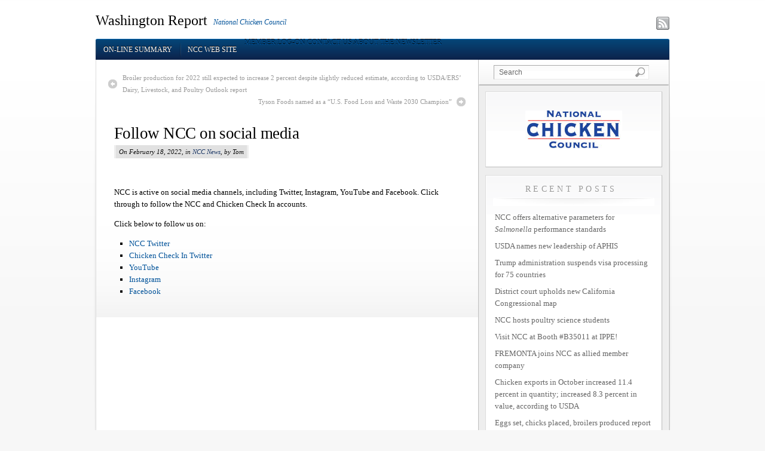

--- FILE ---
content_type: text/html; charset=UTF-8
request_url: https://www.nccwashingtonreport.com/2022/02/18/follow-ncc-on-social-media-4/
body_size: 11749
content:
<!DOCTYPE html PUBLIC "-//W3C//DTD XHTML 1.0 Transitional//EN" "http://www.w3.org/TR/xhtml1/DTD/xhtml1-transitional.dtd">
<html xmlns="http://www.w3.org/1999/xhtml" lang="en-US">
  <head profile="http://gmpg.org/xfn/11">
	<meta http-equiv="Content-Type" content="text/html; charset=UTF-8" />
	<META NAME="ROBOTS" CONTENT="NOINDEX, NOFOLLOW">

<!-- Meta Images -->
	<link rel="shortcut icon" href="https://nccwashing1stg.wpengine.com/wp-content/uploads/2011/04/favicon.ico" type="image/x-icon" />	
<!-- Title and External Script Integration -->
			<title>Follow NCC on social media - Washington Report</title>
		
	
<!-- Wordpress Stuff -->
	<meta name="generator" content="WordPress 6.8.3" /> <!-- leave this for stats -->
	<link rel="alternate" type="application/rss+xml" title="Washington Report RSS Feed" href="https://www.nccwashingtonreport.com/feed/" />
	<link rel="pingback" href="https://www.nccwashingtonreport.com/xmlrpc.php" />
	 <!-- This makes the comment box appear where the ‘reply to this comment’ link is -->
	<!-- Stylesheets -->
	<link rel="stylesheet" href="https://www.nccwashingtonreport.com/wp-content/themes/whitehouse/core/css/reset.css" type="text/css" media="screen" />
	<link rel="stylesheet" href="https://www.nccwashingtonreport.com/wp-content/themes/whitehouse/core/css/wp_core.css" type="text/css" media="screen" />
	<link rel="stylesheet" href="https://www.nccwashingtonreport.com/wp-content/themes/whitehouse/style.css" type="text/css" media="screen" />



<!-- Modules w/ Javascript -->	



	


<!-- IE -->
<!--[if lt IE 8]>
	<script src="http://ie7-js.googlecode.com/svn/version/2.0(beta3)/IE8.js" type="text/javascript"></script>
<![endif]-->
<!--[if IE 6]>
	<link rel="stylesheet" href="https://www.nccwashingtonreport.com/wp-content/themes/whitehouse/css/ie6.css" type="text/css" media="screen" />
	<script  type="text/javascript"  src="https://www.nccwashingtonreport.com/wp-content/themes/whitehouse/js/belatedpng.js"></script>
	<script>
	  DD_belatedPNG.fix('.pngbg, .welcometext, .icons a, .containershadow, .fboxdividers, #morefootbg, .plimage, .post-footer .left span, #welcome');
	 </script>	
<![endif]--><style type="text/css">


</style>
<!-- Font Replacement -->
  		<meta name='robots' content='index, follow, max-image-preview:large, max-snippet:-1, max-video-preview:-1' />
	<style>img:is([sizes="auto" i], [sizes^="auto," i]) { contain-intrinsic-size: 3000px 1500px }</style>
	
            <script data-no-defer="1" data-ezscrex="false" data-cfasync="false" data-pagespeed-no-defer data-cookieconsent="ignore">
                var ctPublicFunctions = {"_ajax_nonce":"b27fa3adf8","_rest_nonce":"c473d7b8d9","_ajax_url":"\/wp-admin\/admin-ajax.php","_rest_url":"https:\/\/www.nccwashingtonreport.com\/wp-json\/","data__cookies_type":"none","data__ajax_type":"rest","data__bot_detector_enabled":0,"data__frontend_data_log_enabled":1,"cookiePrefix":"","wprocket_detected":false,"host_url":"www.nccwashingtonreport.com","text__ee_click_to_select":"Click to select the whole data","text__ee_original_email":"The complete one is","text__ee_got_it":"Got it","text__ee_blocked":"Blocked","text__ee_cannot_connect":"Cannot connect","text__ee_cannot_decode":"Can not decode email. Unknown reason","text__ee_email_decoder":"CleanTalk email decoder","text__ee_wait_for_decoding":"The magic is on the way!","text__ee_decoding_process":"Please wait a few seconds while we decode the contact data."}
            </script>
        
            <script data-no-defer="1" data-ezscrex="false" data-cfasync="false" data-pagespeed-no-defer data-cookieconsent="ignore">
                var ctPublic = {"_ajax_nonce":"b27fa3adf8","settings__forms__check_internal":"0","settings__forms__check_external":"0","settings__forms__force_protection":0,"settings__forms__search_test":"1","settings__forms__wc_add_to_cart":"0","settings__data__bot_detector_enabled":0,"settings__sfw__anti_crawler":0,"blog_home":"https:\/\/www.nccwashingtonreport.com\/","pixel__setting":"3","pixel__enabled":true,"pixel__url":"https:\/\/moderate1-v4.cleantalk.org\/pixel\/31bcbe104eb88d4ea1be837590964ce8.gif","data__email_check_before_post":"1","data__email_check_exist_post":0,"data__cookies_type":"none","data__key_is_ok":false,"data__visible_fields_required":true,"wl_brandname":"Anti-Spam by CleanTalk","wl_brandname_short":"CleanTalk","ct_checkjs_key":"bdd86b1c0212087dd23c733d76bbbb36463f61a116aca174a0c60bedbc38ae43","emailEncoderPassKey":"70a8c5725b1e541326b23ac979218349","bot_detector_forms_excluded":"W10=","advancedCacheExists":true,"varnishCacheExists":false,"wc_ajax_add_to_cart":false}
            </script>
        
	<!-- This site is optimized with the Yoast SEO plugin v26.6 - https://yoast.com/wordpress/plugins/seo/ -->
	<link rel="canonical" href="https://www.nccwashingtonreport.com/2022/02/18/follow-ncc-on-social-media-4/" />
	<meta property="og:locale" content="en_US" />
	<meta property="og:type" content="article" />
	<meta property="og:title" content="Follow NCC on social media - Washington Report" />
	<meta property="og:description" content="NCC is active on social media channels, including Twitter, Instagram, YouTube and Facebook. Click through to follow the NCC and Chicken Check In accounts. Click below to follow us on: NCC Twitter Chicken Check In Twitter YouTube Instagram Facebook" />
	<meta property="og:url" content="https://www.nccwashingtonreport.com/2022/02/18/follow-ncc-on-social-media-4/" />
	<meta property="og:site_name" content="Washington Report" />
	<meta property="article:published_time" content="2022-02-18T02:30:21+00:00" />
	<meta property="article:modified_time" content="2022-02-18T14:49:33+00:00" />
	<meta name="author" content="Tom" />
	<meta name="twitter:card" content="summary_large_image" />
	<meta name="twitter:label1" content="Written by" />
	<meta name="twitter:data1" content="Tom" />
	<script type="application/ld+json" class="yoast-schema-graph">{"@context":"https://schema.org","@graph":[{"@type":"Article","@id":"https://www.nccwashingtonreport.com/2022/02/18/follow-ncc-on-social-media-4/#article","isPartOf":{"@id":"https://www.nccwashingtonreport.com/2022/02/18/follow-ncc-on-social-media-4/"},"author":{"name":"Tom","@id":"https://www.nccwashingtonreport.com/#/schema/person/b7d00886792453eb7ff58075aabf4e32"},"headline":"Follow NCC on social media","datePublished":"2022-02-18T02:30:21+00:00","dateModified":"2022-02-18T14:49:33+00:00","mainEntityOfPage":{"@id":"https://www.nccwashingtonreport.com/2022/02/18/follow-ncc-on-social-media-4/"},"wordCount":44,"publisher":{"@id":"https://www.nccwashingtonreport.com/#organization"},"articleSection":["NCC News"],"inLanguage":"en-US"},{"@type":"WebPage","@id":"https://www.nccwashingtonreport.com/2022/02/18/follow-ncc-on-social-media-4/","url":"https://www.nccwashingtonreport.com/2022/02/18/follow-ncc-on-social-media-4/","name":"Follow NCC on social media - Washington Report","isPartOf":{"@id":"https://www.nccwashingtonreport.com/#website"},"datePublished":"2022-02-18T02:30:21+00:00","dateModified":"2022-02-18T14:49:33+00:00","breadcrumb":{"@id":"https://www.nccwashingtonreport.com/2022/02/18/follow-ncc-on-social-media-4/#breadcrumb"},"inLanguage":"en-US","potentialAction":[{"@type":"ReadAction","target":["https://www.nccwashingtonreport.com/2022/02/18/follow-ncc-on-social-media-4/"]}]},{"@type":"BreadcrumbList","@id":"https://www.nccwashingtonreport.com/2022/02/18/follow-ncc-on-social-media-4/#breadcrumb","itemListElement":[{"@type":"ListItem","position":1,"name":"Home","item":"https://www.nccwashingtonreport.com/"},{"@type":"ListItem","position":2,"name":"Follow NCC on social media"}]},{"@type":"WebSite","@id":"https://www.nccwashingtonreport.com/#website","url":"https://www.nccwashingtonreport.com/","name":"Washington Report","description":"National Chicken Council","publisher":{"@id":"https://www.nccwashingtonreport.com/#organization"},"potentialAction":[{"@type":"SearchAction","target":{"@type":"EntryPoint","urlTemplate":"https://www.nccwashingtonreport.com/?s={search_term_string}"},"query-input":{"@type":"PropertyValueSpecification","valueRequired":true,"valueName":"search_term_string"}}],"inLanguage":"en-US"},{"@type":"Organization","@id":"https://www.nccwashingtonreport.com/#organization","name":"National Chicken Council","url":"https://www.nccwashingtonreport.com/","logo":{"@type":"ImageObject","inLanguage":"en-US","@id":"https://www.nccwashingtonreport.com/#/schema/logo/image/","url":"https://www.nccwashingtonreport.com/wp-content/uploads/2011/03/NCC-logo.jpg","contentUrl":"https://www.nccwashingtonreport.com/wp-content/uploads/2011/03/NCC-logo.jpg","width":"162","height":"63","caption":"National Chicken Council"},"image":{"@id":"https://www.nccwashingtonreport.com/#/schema/logo/image/"}},{"@type":"Person","@id":"https://www.nccwashingtonreport.com/#/schema/person/b7d00886792453eb7ff58075aabf4e32","name":"Tom","image":{"@type":"ImageObject","inLanguage":"en-US","@id":"https://www.nccwashingtonreport.com/#/schema/person/image/","url":"https://secure.gravatar.com/avatar/3cb02d3e23710455df5114c4042b08602c16fe3eed4569d64f79c241ab2a087a?s=96&d=mm&r=g","contentUrl":"https://secure.gravatar.com/avatar/3cb02d3e23710455df5114c4042b08602c16fe3eed4569d64f79c241ab2a087a?s=96&d=mm&r=g","caption":"Tom"},"url":"https://www.nccwashingtonreport.com/author/tom/"}]}</script>
	<!-- / Yoast SEO plugin. -->


<link rel='dns-prefetch' href='//stats.wp.com' />
<link rel='dns-prefetch' href='//v0.wordpress.com' />
<script type="text/javascript">
/* <![CDATA[ */
window._wpemojiSettings = {"baseUrl":"https:\/\/s.w.org\/images\/core\/emoji\/16.0.1\/72x72\/","ext":".png","svgUrl":"https:\/\/s.w.org\/images\/core\/emoji\/16.0.1\/svg\/","svgExt":".svg","source":{"concatemoji":"https:\/\/www.nccwashingtonreport.com\/wp-includes\/js\/wp-emoji-release.min.js?ver=6.8.3"}};
/*! This file is auto-generated */
!function(s,n){var o,i,e;function c(e){try{var t={supportTests:e,timestamp:(new Date).valueOf()};sessionStorage.setItem(o,JSON.stringify(t))}catch(e){}}function p(e,t,n){e.clearRect(0,0,e.canvas.width,e.canvas.height),e.fillText(t,0,0);var t=new Uint32Array(e.getImageData(0,0,e.canvas.width,e.canvas.height).data),a=(e.clearRect(0,0,e.canvas.width,e.canvas.height),e.fillText(n,0,0),new Uint32Array(e.getImageData(0,0,e.canvas.width,e.canvas.height).data));return t.every(function(e,t){return e===a[t]})}function u(e,t){e.clearRect(0,0,e.canvas.width,e.canvas.height),e.fillText(t,0,0);for(var n=e.getImageData(16,16,1,1),a=0;a<n.data.length;a++)if(0!==n.data[a])return!1;return!0}function f(e,t,n,a){switch(t){case"flag":return n(e,"\ud83c\udff3\ufe0f\u200d\u26a7\ufe0f","\ud83c\udff3\ufe0f\u200b\u26a7\ufe0f")?!1:!n(e,"\ud83c\udde8\ud83c\uddf6","\ud83c\udde8\u200b\ud83c\uddf6")&&!n(e,"\ud83c\udff4\udb40\udc67\udb40\udc62\udb40\udc65\udb40\udc6e\udb40\udc67\udb40\udc7f","\ud83c\udff4\u200b\udb40\udc67\u200b\udb40\udc62\u200b\udb40\udc65\u200b\udb40\udc6e\u200b\udb40\udc67\u200b\udb40\udc7f");case"emoji":return!a(e,"\ud83e\udedf")}return!1}function g(e,t,n,a){var r="undefined"!=typeof WorkerGlobalScope&&self instanceof WorkerGlobalScope?new OffscreenCanvas(300,150):s.createElement("canvas"),o=r.getContext("2d",{willReadFrequently:!0}),i=(o.textBaseline="top",o.font="600 32px Arial",{});return e.forEach(function(e){i[e]=t(o,e,n,a)}),i}function t(e){var t=s.createElement("script");t.src=e,t.defer=!0,s.head.appendChild(t)}"undefined"!=typeof Promise&&(o="wpEmojiSettingsSupports",i=["flag","emoji"],n.supports={everything:!0,everythingExceptFlag:!0},e=new Promise(function(e){s.addEventListener("DOMContentLoaded",e,{once:!0})}),new Promise(function(t){var n=function(){try{var e=JSON.parse(sessionStorage.getItem(o));if("object"==typeof e&&"number"==typeof e.timestamp&&(new Date).valueOf()<e.timestamp+604800&&"object"==typeof e.supportTests)return e.supportTests}catch(e){}return null}();if(!n){if("undefined"!=typeof Worker&&"undefined"!=typeof OffscreenCanvas&&"undefined"!=typeof URL&&URL.createObjectURL&&"undefined"!=typeof Blob)try{var e="postMessage("+g.toString()+"("+[JSON.stringify(i),f.toString(),p.toString(),u.toString()].join(",")+"));",a=new Blob([e],{type:"text/javascript"}),r=new Worker(URL.createObjectURL(a),{name:"wpTestEmojiSupports"});return void(r.onmessage=function(e){c(n=e.data),r.terminate(),t(n)})}catch(e){}c(n=g(i,f,p,u))}t(n)}).then(function(e){for(var t in e)n.supports[t]=e[t],n.supports.everything=n.supports.everything&&n.supports[t],"flag"!==t&&(n.supports.everythingExceptFlag=n.supports.everythingExceptFlag&&n.supports[t]);n.supports.everythingExceptFlag=n.supports.everythingExceptFlag&&!n.supports.flag,n.DOMReady=!1,n.readyCallback=function(){n.DOMReady=!0}}).then(function(){return e}).then(function(){var e;n.supports.everything||(n.readyCallback(),(e=n.source||{}).concatemoji?t(e.concatemoji):e.wpemoji&&e.twemoji&&(t(e.twemoji),t(e.wpemoji)))}))}((window,document),window._wpemojiSettings);
/* ]]> */
</script>
<link rel='stylesheet' id='colorbox-theme9-css' href='https://www.nccwashingtonreport.com/wp-content/plugins/jquery-colorbox/themes/theme9/colorbox.css?ver=4.6.2' type='text/css' media='screen' />
<link rel='stylesheet' id='embedpress-css-css' href='https://www.nccwashingtonreport.com/wp-content/plugins/embedpress/assets/css/embedpress.css?ver=1767258610' type='text/css' media='all' />
<link rel='stylesheet' id='embedpress-lazy-load-css-css' href='https://www.nccwashingtonreport.com/wp-content/plugins/embedpress/assets/css/lazy-load.css?ver=1767258610' type='text/css' media='all' />
<link rel='stylesheet' id='embedpress-blocks-style-css' href='https://www.nccwashingtonreport.com/wp-content/plugins/embedpress/assets/css/blocks.build.css?ver=1767258610' type='text/css' media='all' />
<style id='wp-emoji-styles-inline-css' type='text/css'>

	img.wp-smiley, img.emoji {
		display: inline !important;
		border: none !important;
		box-shadow: none !important;
		height: 1em !important;
		width: 1em !important;
		margin: 0 0.07em !important;
		vertical-align: -0.1em !important;
		background: none !important;
		padding: 0 !important;
	}
</style>
<link rel='stylesheet' id='wp-block-library-css' href='https://www.nccwashingtonreport.com/wp-includes/css/dist/block-library/style.min.css?ver=6.8.3' type='text/css' media='all' />
<style id='classic-theme-styles-inline-css' type='text/css'>
/*! This file is auto-generated */
.wp-block-button__link{color:#fff;background-color:#32373c;border-radius:9999px;box-shadow:none;text-decoration:none;padding:calc(.667em + 2px) calc(1.333em + 2px);font-size:1.125em}.wp-block-file__button{background:#32373c;color:#fff;text-decoration:none}
</style>
<link rel='stylesheet' id='mediaelement-css' href='https://www.nccwashingtonreport.com/wp-includes/js/mediaelement/mediaelementplayer-legacy.min.css?ver=4.2.17' type='text/css' media='all' />
<link rel='stylesheet' id='wp-mediaelement-css' href='https://www.nccwashingtonreport.com/wp-includes/js/mediaelement/wp-mediaelement.min.css?ver=6.8.3' type='text/css' media='all' />
<style id='jetpack-sharing-buttons-style-inline-css' type='text/css'>
.jetpack-sharing-buttons__services-list{display:flex;flex-direction:row;flex-wrap:wrap;gap:0;list-style-type:none;margin:5px;padding:0}.jetpack-sharing-buttons__services-list.has-small-icon-size{font-size:12px}.jetpack-sharing-buttons__services-list.has-normal-icon-size{font-size:16px}.jetpack-sharing-buttons__services-list.has-large-icon-size{font-size:24px}.jetpack-sharing-buttons__services-list.has-huge-icon-size{font-size:36px}@media print{.jetpack-sharing-buttons__services-list{display:none!important}}.editor-styles-wrapper .wp-block-jetpack-sharing-buttons{gap:0;padding-inline-start:0}ul.jetpack-sharing-buttons__services-list.has-background{padding:1.25em 2.375em}
</style>
<style id='global-styles-inline-css' type='text/css'>
:root{--wp--preset--aspect-ratio--square: 1;--wp--preset--aspect-ratio--4-3: 4/3;--wp--preset--aspect-ratio--3-4: 3/4;--wp--preset--aspect-ratio--3-2: 3/2;--wp--preset--aspect-ratio--2-3: 2/3;--wp--preset--aspect-ratio--16-9: 16/9;--wp--preset--aspect-ratio--9-16: 9/16;--wp--preset--color--black: #000000;--wp--preset--color--cyan-bluish-gray: #abb8c3;--wp--preset--color--white: #ffffff;--wp--preset--color--pale-pink: #f78da7;--wp--preset--color--vivid-red: #cf2e2e;--wp--preset--color--luminous-vivid-orange: #ff6900;--wp--preset--color--luminous-vivid-amber: #fcb900;--wp--preset--color--light-green-cyan: #7bdcb5;--wp--preset--color--vivid-green-cyan: #00d084;--wp--preset--color--pale-cyan-blue: #8ed1fc;--wp--preset--color--vivid-cyan-blue: #0693e3;--wp--preset--color--vivid-purple: #9b51e0;--wp--preset--gradient--vivid-cyan-blue-to-vivid-purple: linear-gradient(135deg,rgba(6,147,227,1) 0%,rgb(155,81,224) 100%);--wp--preset--gradient--light-green-cyan-to-vivid-green-cyan: linear-gradient(135deg,rgb(122,220,180) 0%,rgb(0,208,130) 100%);--wp--preset--gradient--luminous-vivid-amber-to-luminous-vivid-orange: linear-gradient(135deg,rgba(252,185,0,1) 0%,rgba(255,105,0,1) 100%);--wp--preset--gradient--luminous-vivid-orange-to-vivid-red: linear-gradient(135deg,rgba(255,105,0,1) 0%,rgb(207,46,46) 100%);--wp--preset--gradient--very-light-gray-to-cyan-bluish-gray: linear-gradient(135deg,rgb(238,238,238) 0%,rgb(169,184,195) 100%);--wp--preset--gradient--cool-to-warm-spectrum: linear-gradient(135deg,rgb(74,234,220) 0%,rgb(151,120,209) 20%,rgb(207,42,186) 40%,rgb(238,44,130) 60%,rgb(251,105,98) 80%,rgb(254,248,76) 100%);--wp--preset--gradient--blush-light-purple: linear-gradient(135deg,rgb(255,206,236) 0%,rgb(152,150,240) 100%);--wp--preset--gradient--blush-bordeaux: linear-gradient(135deg,rgb(254,205,165) 0%,rgb(254,45,45) 50%,rgb(107,0,62) 100%);--wp--preset--gradient--luminous-dusk: linear-gradient(135deg,rgb(255,203,112) 0%,rgb(199,81,192) 50%,rgb(65,88,208) 100%);--wp--preset--gradient--pale-ocean: linear-gradient(135deg,rgb(255,245,203) 0%,rgb(182,227,212) 50%,rgb(51,167,181) 100%);--wp--preset--gradient--electric-grass: linear-gradient(135deg,rgb(202,248,128) 0%,rgb(113,206,126) 100%);--wp--preset--gradient--midnight: linear-gradient(135deg,rgb(2,3,129) 0%,rgb(40,116,252) 100%);--wp--preset--font-size--small: 13px;--wp--preset--font-size--medium: 20px;--wp--preset--font-size--large: 36px;--wp--preset--font-size--x-large: 42px;--wp--preset--spacing--20: 0.44rem;--wp--preset--spacing--30: 0.67rem;--wp--preset--spacing--40: 1rem;--wp--preset--spacing--50: 1.5rem;--wp--preset--spacing--60: 2.25rem;--wp--preset--spacing--70: 3.38rem;--wp--preset--spacing--80: 5.06rem;--wp--preset--shadow--natural: 6px 6px 9px rgba(0, 0, 0, 0.2);--wp--preset--shadow--deep: 12px 12px 50px rgba(0, 0, 0, 0.4);--wp--preset--shadow--sharp: 6px 6px 0px rgba(0, 0, 0, 0.2);--wp--preset--shadow--outlined: 6px 6px 0px -3px rgba(255, 255, 255, 1), 6px 6px rgba(0, 0, 0, 1);--wp--preset--shadow--crisp: 6px 6px 0px rgba(0, 0, 0, 1);}:where(.is-layout-flex){gap: 0.5em;}:where(.is-layout-grid){gap: 0.5em;}body .is-layout-flex{display: flex;}.is-layout-flex{flex-wrap: wrap;align-items: center;}.is-layout-flex > :is(*, div){margin: 0;}body .is-layout-grid{display: grid;}.is-layout-grid > :is(*, div){margin: 0;}:where(.wp-block-columns.is-layout-flex){gap: 2em;}:where(.wp-block-columns.is-layout-grid){gap: 2em;}:where(.wp-block-post-template.is-layout-flex){gap: 1.25em;}:where(.wp-block-post-template.is-layout-grid){gap: 1.25em;}.has-black-color{color: var(--wp--preset--color--black) !important;}.has-cyan-bluish-gray-color{color: var(--wp--preset--color--cyan-bluish-gray) !important;}.has-white-color{color: var(--wp--preset--color--white) !important;}.has-pale-pink-color{color: var(--wp--preset--color--pale-pink) !important;}.has-vivid-red-color{color: var(--wp--preset--color--vivid-red) !important;}.has-luminous-vivid-orange-color{color: var(--wp--preset--color--luminous-vivid-orange) !important;}.has-luminous-vivid-amber-color{color: var(--wp--preset--color--luminous-vivid-amber) !important;}.has-light-green-cyan-color{color: var(--wp--preset--color--light-green-cyan) !important;}.has-vivid-green-cyan-color{color: var(--wp--preset--color--vivid-green-cyan) !important;}.has-pale-cyan-blue-color{color: var(--wp--preset--color--pale-cyan-blue) !important;}.has-vivid-cyan-blue-color{color: var(--wp--preset--color--vivid-cyan-blue) !important;}.has-vivid-purple-color{color: var(--wp--preset--color--vivid-purple) !important;}.has-black-background-color{background-color: var(--wp--preset--color--black) !important;}.has-cyan-bluish-gray-background-color{background-color: var(--wp--preset--color--cyan-bluish-gray) !important;}.has-white-background-color{background-color: var(--wp--preset--color--white) !important;}.has-pale-pink-background-color{background-color: var(--wp--preset--color--pale-pink) !important;}.has-vivid-red-background-color{background-color: var(--wp--preset--color--vivid-red) !important;}.has-luminous-vivid-orange-background-color{background-color: var(--wp--preset--color--luminous-vivid-orange) !important;}.has-luminous-vivid-amber-background-color{background-color: var(--wp--preset--color--luminous-vivid-amber) !important;}.has-light-green-cyan-background-color{background-color: var(--wp--preset--color--light-green-cyan) !important;}.has-vivid-green-cyan-background-color{background-color: var(--wp--preset--color--vivid-green-cyan) !important;}.has-pale-cyan-blue-background-color{background-color: var(--wp--preset--color--pale-cyan-blue) !important;}.has-vivid-cyan-blue-background-color{background-color: var(--wp--preset--color--vivid-cyan-blue) !important;}.has-vivid-purple-background-color{background-color: var(--wp--preset--color--vivid-purple) !important;}.has-black-border-color{border-color: var(--wp--preset--color--black) !important;}.has-cyan-bluish-gray-border-color{border-color: var(--wp--preset--color--cyan-bluish-gray) !important;}.has-white-border-color{border-color: var(--wp--preset--color--white) !important;}.has-pale-pink-border-color{border-color: var(--wp--preset--color--pale-pink) !important;}.has-vivid-red-border-color{border-color: var(--wp--preset--color--vivid-red) !important;}.has-luminous-vivid-orange-border-color{border-color: var(--wp--preset--color--luminous-vivid-orange) !important;}.has-luminous-vivid-amber-border-color{border-color: var(--wp--preset--color--luminous-vivid-amber) !important;}.has-light-green-cyan-border-color{border-color: var(--wp--preset--color--light-green-cyan) !important;}.has-vivid-green-cyan-border-color{border-color: var(--wp--preset--color--vivid-green-cyan) !important;}.has-pale-cyan-blue-border-color{border-color: var(--wp--preset--color--pale-cyan-blue) !important;}.has-vivid-cyan-blue-border-color{border-color: var(--wp--preset--color--vivid-cyan-blue) !important;}.has-vivid-purple-border-color{border-color: var(--wp--preset--color--vivid-purple) !important;}.has-vivid-cyan-blue-to-vivid-purple-gradient-background{background: var(--wp--preset--gradient--vivid-cyan-blue-to-vivid-purple) !important;}.has-light-green-cyan-to-vivid-green-cyan-gradient-background{background: var(--wp--preset--gradient--light-green-cyan-to-vivid-green-cyan) !important;}.has-luminous-vivid-amber-to-luminous-vivid-orange-gradient-background{background: var(--wp--preset--gradient--luminous-vivid-amber-to-luminous-vivid-orange) !important;}.has-luminous-vivid-orange-to-vivid-red-gradient-background{background: var(--wp--preset--gradient--luminous-vivid-orange-to-vivid-red) !important;}.has-very-light-gray-to-cyan-bluish-gray-gradient-background{background: var(--wp--preset--gradient--very-light-gray-to-cyan-bluish-gray) !important;}.has-cool-to-warm-spectrum-gradient-background{background: var(--wp--preset--gradient--cool-to-warm-spectrum) !important;}.has-blush-light-purple-gradient-background{background: var(--wp--preset--gradient--blush-light-purple) !important;}.has-blush-bordeaux-gradient-background{background: var(--wp--preset--gradient--blush-bordeaux) !important;}.has-luminous-dusk-gradient-background{background: var(--wp--preset--gradient--luminous-dusk) !important;}.has-pale-ocean-gradient-background{background: var(--wp--preset--gradient--pale-ocean) !important;}.has-electric-grass-gradient-background{background: var(--wp--preset--gradient--electric-grass) !important;}.has-midnight-gradient-background{background: var(--wp--preset--gradient--midnight) !important;}.has-small-font-size{font-size: var(--wp--preset--font-size--small) !important;}.has-medium-font-size{font-size: var(--wp--preset--font-size--medium) !important;}.has-large-font-size{font-size: var(--wp--preset--font-size--large) !important;}.has-x-large-font-size{font-size: var(--wp--preset--font-size--x-large) !important;}
:where(.wp-block-post-template.is-layout-flex){gap: 1.25em;}:where(.wp-block-post-template.is-layout-grid){gap: 1.25em;}
:where(.wp-block-columns.is-layout-flex){gap: 2em;}:where(.wp-block-columns.is-layout-grid){gap: 2em;}
:root :where(.wp-block-pullquote){font-size: 1.5em;line-height: 1.6;}
</style>
<link rel='stylesheet' id='cleantalk-public-css-css' href='https://www.nccwashingtonreport.com/wp-content/plugins/cleantalk-spam-protect/css/cleantalk-public.min.css?ver=6.70.1_1767258566' type='text/css' media='all' />
<link rel='stylesheet' id='cleantalk-email-decoder-css-css' href='https://www.nccwashingtonreport.com/wp-content/plugins/cleantalk-spam-protect/css/cleantalk-email-decoder.min.css?ver=6.70.1_1767258566' type='text/css' media='all' />
<link rel='stylesheet' id='chld_thm_cfg_separate-css' href='https://www.nccwashingtonreport.com/wp-content/themes/whitehouse-child/ctc-style.css?ver=6.8.3' type='text/css' media='all' />
<link rel='stylesheet' id='gca-column-styles-css' href='https://www.nccwashingtonreport.com/wp-content/plugins/genesis-columns-advanced/css/gca-column-styles.css?ver=6.8.3' type='text/css' media='all' />
<script type="text/javascript" src="https://www.nccwashingtonreport.com/wp-includes/js/jquery/jquery.min.js?ver=3.7.1" id="jquery-core-js"></script>
<script type="text/javascript" src="https://www.nccwashingtonreport.com/wp-includes/js/jquery/jquery-migrate.min.js?ver=3.4.1" id="jquery-migrate-js"></script>
<script type="text/javascript" id="colorbox-js-extra">
/* <![CDATA[ */
var jQueryColorboxSettingsArray = {"jQueryColorboxVersion":"4.6.2","colorboxInline":"false","colorboxIframe":"false","colorboxGroupId":"","colorboxTitle":"","colorboxWidth":"false","colorboxHeight":"false","colorboxMaxWidth":"false","colorboxMaxHeight":"false","colorboxSlideshow":"false","colorboxSlideshowAuto":"false","colorboxScalePhotos":"false","colorboxPreloading":"false","colorboxOverlayClose":"false","colorboxLoop":"true","colorboxEscKey":"true","colorboxArrowKey":"true","colorboxScrolling":"true","colorboxOpacity":"0.85","colorboxTransition":"elastic","colorboxSpeed":"350","colorboxSlideshowSpeed":"2500","colorboxClose":"close","colorboxNext":"next","colorboxPrevious":"previous","colorboxSlideshowStart":"start slideshow","colorboxSlideshowStop":"stop slideshow","colorboxCurrent":"{current} of {total} images","colorboxXhrError":"This content failed to load.","colorboxImgError":"This image failed to load.","colorboxImageMaxWidth":"false","colorboxImageMaxHeight":"false","colorboxImageHeight":"false","colorboxImageWidth":"false","colorboxLinkHeight":"false","colorboxLinkWidth":"false","colorboxInitialHeight":"100","colorboxInitialWidth":"300","autoColorboxJavaScript":"","autoHideFlash":"","autoColorbox":"true","autoColorboxGalleries":"","addZoomOverlay":"","useGoogleJQuery":"","colorboxAddClassToLinks":""};
/* ]]> */
</script>
<script type="text/javascript" src="https://www.nccwashingtonreport.com/wp-content/plugins/jquery-colorbox/js/jquery.colorbox-min.js?ver=1.4.33" id="colorbox-js"></script>
<script type="text/javascript" src="https://www.nccwashingtonreport.com/wp-content/plugins/jquery-colorbox/js/jquery-colorbox-wrapper-min.js?ver=4.6.2" id="colorbox-wrapper-js"></script>
<script type="text/javascript" src="https://www.nccwashingtonreport.com/wp-content/plugins/cleantalk-spam-protect/js/apbct-public-bundle_gathering.min.js?ver=6.70.1_1767258566" id="apbct-public-bundle_gathering.min-js-js"></script>
<link rel="https://api.w.org/" href="https://www.nccwashingtonreport.com/wp-json/" /><link rel="alternate" title="JSON" type="application/json" href="https://www.nccwashingtonreport.com/wp-json/wp/v2/posts/53220" /><link rel="EditURI" type="application/rsd+xml" title="RSD" href="https://www.nccwashingtonreport.com/xmlrpc.php?rsd" />
<link rel='shortlink' href='https://wp.me/p3V8He-dQo' />
	<style>img#wpstats{display:none}</style>
				<style type="text/css" id="wp-custom-css">
			.post-footer {
  display: none !important;
}		</style>
		</head>
<body class="wp-singular post-template-default single single-post postid-53220 single-format-standard wp-theme-whitehouse wp-child-theme-whitehouse-child">
		<div id="site">
		<div id="wrapper">
			
	
					<div id="header" class="fix">
						<div class="content fix">
							<div class="headline">
																<h1 class="site-title"><a class="home" href="https://www.nccwashingtonreport.com/" title="Home">Washington Report</a></h1>
								<h2 class="site-description"><a class="home" href="https://www.nccwashingtonreport.com/" title="Home">National Chicken Council</a></h2>
															</div>
							<div class="icons">
								
																<a target="_blank" href="https://www.nccwashingtonreport.com/feed/" class="rsslink"></a>
																<a href="feed://nccwashingtonreport.com/feed/" style="width:132px;color:#fff;margin-right:10px;line-height:2em;">Subscribe to RSS feed</a>
																
							</div>
						</div>
					</div>
					<div class="container fix ">
						<div class="effect containershadow">
							<div class="effect containershadow_rpt">
								<div id="sitenav" class="content fix">
									<div id="nav" class="fix">
										<ul class="dropdown clearfix">
										<li class="page_item"><a class="home" href="https://www.nccwashingtonreport.com/">On-line Summary</a></li>
										<li class="page_item"><a href="http://www.nationalchickencouncil.org/" target="_blank">NCC Web Site</a></li>
										<!--<li class="page_item"><a href="https://www.nccwashingtonreport.com/about/" target="_blank">About The Washington Report</a></li>
										<li class="page_item"><a href="https://www.nccwashingtonreport.com/contact/" target="_blank">Contact The Washington Report</a></li>
										<li class="page_item"><a href="https://www.chickenusa.org/Scripts/4Disapi.dll/4DCGI/logon/Logonmain.html" target="_blank" class="right">Member Log-on</a></li>-->
										</ul>
						<div id="right">
                                        	<a href="https://www.chickenusa.org/Scripts/4Disapi.dll/4DCGI/logon/Logonmain.html" target="_blank">Member Log-on</a>
                                            	<a href="http://nccwashingtonreport.com/contact/">Contact Us</a>
                                            	<a href="http://nccwashingtonreport.com/about/">About the Newsletter</a>
						</div>
									</div><!-- /nav -->
									<div class="clear"></div>
								</div>
								

<div id="contentcontainer" class="content fix"> 
	<div id="contentborder">

				
					
				
		
			<div id="maincontent"  >
								
							<div class="post-nav fix"> <span class="previous"><a href="https://www.nccwashingtonreport.com/2022/02/18/broiler-production-for-2022-still-expected-to-increase-2-percent-despite-slightly-reduced-estimate-according-to-usda-ers-dairy-livestock-and-poultry-outlook-report/" rel="prev">Broiler production for 2022 still expected to increase 2 percent despite slightly reduced estimate, according to USDA/ERS’ Dairy, Livestock, and Poultry Outlook report</a></span> <span class="next"><a href="https://www.nccwashingtonreport.com/2022/02/18/tyson-foods-named-as-a-u-s-food-loss-and-waste-2030-champion/" rel="next">Tyson Foods named as a &#8220;U.S. Food Loss and Waste 2030 Champion&#8221;</a></span></div>
					
	<div class="postwrap fix">	
		<div class="post-53220 post type-post status-publish format-standard hentry category-ncc-news" id="post-53220">
				
			<div class="copy fix">		
										
					<div class="post-header fix post-nothumb" style="">
						<div class="post-title-section fix">
							<div class="post-title fix">
								<h2><a href="https://www.nccwashingtonreport.com/2022/02/18/follow-ncc-on-social-media-4/" rel="bookmark" title="Permanent Link to Follow NCC on social media">Follow NCC on social media</a></h2>
								<div class="metabar">
									<em>
									On February 18, 2022, 
									in <a href="https://www.nccwashingtonreport.com/category/ncc-news/" rel="category tag">NCC News</a>, 
									by Tom									<!--  -->
									</em>
								</div>
							</div>
						</div>
						<!--/post-title -->

											</div>				
			
			</div>
						  	
				<div class="copy fix">
										<div class="textcontent">
						<p>NCC is active on social media channels, including Twitter, Instagram, YouTube and Facebook. Click through to follow the NCC and Chicken Check In accounts.</p>
<p><span id="more-53220"></span></p>
<p>Click below to follow us on:</p>
<ul>
<li><a href="https://twitter.com/chickencouncil">NCC Twitter</a></li>
<li><a href="https://twitter.com/chickencheckin">Chicken Check In Twitter</a></li>
<li><a href="https://www.youtube.com/channel/UCpcuAdqFRmrdUy_-Qjn0kRA">YouTube</a></li>
<li><a href="https://www.instagram.com/chickencheck.in/">Instagram</a></li>
<li><a href="https://www.facebook.com/ChickenRoost/">Facebook</a></li>
</ul>
	
							
							
					</div>	
					<div class="tags">
					&nbsp;
					</div>
				</div>
												
								
			<div class="post-footer">
			<div class="left">
			<!--  -->
				
		</div>
		<div class="right">
				 
				 
																		</div>
		<br class="fix" />
	
</div>		</div><!--post -->

	</div>
	
	
	<div class="clear"></div>
	
				
						<div class="postwrap">	
<div class="hentry">		
	<div class="copy"> </div>
</div>
<br/><br/>
</div>			
			
	
		
				</div>
		
			<div id="sidebar" role="complementary">
	
			<div id="sidesearch" class="fix">
				
<form method="get" id="searchform" class="" action="https://www.nccwashingtonreport.com/">
	<fieldset>
		<input type="text" value="Search" name="s" id="s" onfocus="if (this.value == 'Search') {this.value = '';}" onblur="if (this.value == '') {this.value = 'Search';}" />

		<input type="image" value="Go" src="https://www.nccwashingtonreport.com/wp-content/themes/whitehouse/images/search-btn.png" class="submit btn" />
	</fieldset>
</form>
	
		</div>
		
	<div id="widgets">
			
					<div id="text-3" class="widget_text widget"><div class="winner">			<div class="textwidget"><br />
<center><a href="http://www.nationalchickencouncil.org/" target="_blank"><img src="https://www.nccwashingtonreport.com/wp-content/uploads/2011/03/NCC-logo.jpg" /></a></center></div>
		&nbsp;</div></div>
		<div id="recent-posts-2" class="widget_recent_entries widget"><div class="winner">
		<h3 class="wtitle">Recent Posts&nbsp;</h3>
		<ul>
											<li>
					<a href="https://www.nccwashingtonreport.com/2026/01/16/ncc-offers-alternative-parameters-for-salmonella-performance-standards/">NCC offers alternative parameters for <i>Salmonella</i> performance standards</a>
									</li>
											<li>
					<a href="https://www.nccwashingtonreport.com/2026/01/16/usda-names-new-leadership-of-aphis/">USDA names new leadership of APHIS</a>
									</li>
											<li>
					<a href="https://www.nccwashingtonreport.com/2026/01/16/trump-administration-suspends-visa-processing-for-75-countries/">Trump administration suspends visa processing for 75 countries</a>
									</li>
											<li>
					<a href="https://www.nccwashingtonreport.com/2026/01/16/district-court-upholds-new-california-congressional-map/">District court upholds new California Congressional map</a>
									</li>
											<li>
					<a href="https://www.nccwashingtonreport.com/2026/01/16/ncc-hosts-poultry-science-students/">NCC hosts poultry science students</a>
									</li>
											<li>
					<a href="https://www.nccwashingtonreport.com/2026/01/16/visit-ncc-at-booth-b35011-at-ippe/">Visit NCC at Booth #B35011 at IPPE!</a>
									</li>
											<li>
					<a href="https://www.nccwashingtonreport.com/2026/01/16/fremonta-joins-ncc-as-allied-member-company/">FREMONTA joins NCC as allied member company</a>
									</li>
											<li>
					<a href="https://www.nccwashingtonreport.com/2026/01/16/chicken-exports-in-october-increased-11-4-percent-in-quantity-increased-8-3-percent-in-value-according-to-usda/">Chicken exports in October increased 11.4 percent in quantity; increased 8.3 percent in value, according to USDA</a>
									</li>
											<li>
					<a href="https://www.nccwashingtonreport.com/2026/01/16/eggs-set-chicks-placed-broilers-produced-report-340/">Eggs set, chicks placed, broilers produced report</a>
									</li>
					</ul>

		&nbsp;</div></div><div id="search-2" class="widget_search widget"><div class="winner"><form apbct-form-sign="native_search" role="search" method="get" id="searchform" class="searchform" action="https://www.nccwashingtonreport.com/">
				<div>
					<label class="screen-reader-text" for="s">Search for:</label>
					<input type="text" value="" name="s" id="s" />
					<input type="submit" id="searchsubmit" value="Search" />
				</div>
			<input
                    class="apbct_special_field apbct_email_id__search_form"
                    name="apbct__email_id__search_form"
                    aria-label="apbct__label_id__search_form"
                    type="text" size="30" maxlength="200" autocomplete="off"
                    value=""
                /><input
                   id="apbct_submit_id__search_form" 
                   class="apbct_special_field apbct__email_id__search_form"
                   name="apbct__label_id__search_form"
                   aria-label="apbct_submit_name__search_form"
                   type="submit"
                   size="30"
                   maxlength="200"
                   value="32703"
               /></form>&nbsp;</div></div><div id="archives-2" class="widget_archive widget"><div class="winner"><h3 class="wtitle">Recent Issues&nbsp;</h3>		<label class="screen-reader-text" for="archives-dropdown-2">Recent Issues</label>
		<select id="archives-dropdown-2" name="archive-dropdown">
			
			<option value="">Select Month</option>
				<option value='https://www.nccwashingtonreport.com/2026/01/'> January 2026 </option>
	<option value='https://www.nccwashingtonreport.com/2025/12/'> December 2025 </option>
	<option value='https://www.nccwashingtonreport.com/2025/11/'> November 2025 </option>
	<option value='https://www.nccwashingtonreport.com/2025/10/'> October 2025 </option>
	<option value='https://www.nccwashingtonreport.com/2025/09/'> September 2025 </option>
	<option value='https://www.nccwashingtonreport.com/2025/08/'> August 2025 </option>
	<option value='https://www.nccwashingtonreport.com/2025/07/'> July 2025 </option>
	<option value='https://www.nccwashingtonreport.com/2025/06/'> June 2025 </option>
	<option value='https://www.nccwashingtonreport.com/2025/05/'> May 2025 </option>
	<option value='https://www.nccwashingtonreport.com/2025/04/'> April 2025 </option>
	<option value='https://www.nccwashingtonreport.com/2025/03/'> March 2025 </option>
	<option value='https://www.nccwashingtonreport.com/2025/02/'> February 2025 </option>
	<option value='https://www.nccwashingtonreport.com/2025/01/'> January 2025 </option>
	<option value='https://www.nccwashingtonreport.com/2024/12/'> December 2024 </option>
	<option value='https://www.nccwashingtonreport.com/2024/11/'> November 2024 </option>
	<option value='https://www.nccwashingtonreport.com/2024/10/'> October 2024 </option>
	<option value='https://www.nccwashingtonreport.com/2024/09/'> September 2024 </option>
	<option value='https://www.nccwashingtonreport.com/2024/08/'> August 2024 </option>
	<option value='https://www.nccwashingtonreport.com/2024/07/'> July 2024 </option>
	<option value='https://www.nccwashingtonreport.com/2024/06/'> June 2024 </option>
	<option value='https://www.nccwashingtonreport.com/2024/05/'> May 2024 </option>
	<option value='https://www.nccwashingtonreport.com/2024/04/'> April 2024 </option>
	<option value='https://www.nccwashingtonreport.com/2024/03/'> March 2024 </option>
	<option value='https://www.nccwashingtonreport.com/2024/02/'> February 2024 </option>
	<option value='https://www.nccwashingtonreport.com/2024/01/'> January 2024 </option>
	<option value='https://www.nccwashingtonreport.com/2023/12/'> December 2023 </option>
	<option value='https://www.nccwashingtonreport.com/2023/11/'> November 2023 </option>
	<option value='https://www.nccwashingtonreport.com/2023/10/'> October 2023 </option>
	<option value='https://www.nccwashingtonreport.com/2023/09/'> September 2023 </option>
	<option value='https://www.nccwashingtonreport.com/2023/08/'> August 2023 </option>
	<option value='https://www.nccwashingtonreport.com/2023/07/'> July 2023 </option>
	<option value='https://www.nccwashingtonreport.com/2023/06/'> June 2023 </option>
	<option value='https://www.nccwashingtonreport.com/2023/05/'> May 2023 </option>
	<option value='https://www.nccwashingtonreport.com/2023/04/'> April 2023 </option>
	<option value='https://www.nccwashingtonreport.com/2023/03/'> March 2023 </option>
	<option value='https://www.nccwashingtonreport.com/2023/02/'> February 2023 </option>
	<option value='https://www.nccwashingtonreport.com/2023/01/'> January 2023 </option>
	<option value='https://www.nccwashingtonreport.com/2022/12/'> December 2022 </option>
	<option value='https://www.nccwashingtonreport.com/2022/11/'> November 2022 </option>
	<option value='https://www.nccwashingtonreport.com/2022/10/'> October 2022 </option>
	<option value='https://www.nccwashingtonreport.com/2022/09/'> September 2022 </option>
	<option value='https://www.nccwashingtonreport.com/2022/08/'> August 2022 </option>
	<option value='https://www.nccwashingtonreport.com/2022/07/'> July 2022 </option>
	<option value='https://www.nccwashingtonreport.com/2022/06/'> June 2022 </option>
	<option value='https://www.nccwashingtonreport.com/2022/05/'> May 2022 </option>
	<option value='https://www.nccwashingtonreport.com/2022/04/'> April 2022 </option>
	<option value='https://www.nccwashingtonreport.com/2022/03/'> March 2022 </option>
	<option value='https://www.nccwashingtonreport.com/2022/02/'> February 2022 </option>
	<option value='https://www.nccwashingtonreport.com/2022/01/'> January 2022 </option>
	<option value='https://www.nccwashingtonreport.com/2021/12/'> December 2021 </option>
	<option value='https://www.nccwashingtonreport.com/2021/11/'> November 2021 </option>
	<option value='https://www.nccwashingtonreport.com/2021/10/'> October 2021 </option>
	<option value='https://www.nccwashingtonreport.com/2021/09/'> September 2021 </option>
	<option value='https://www.nccwashingtonreport.com/2021/08/'> August 2021 </option>
	<option value='https://www.nccwashingtonreport.com/2021/07/'> July 2021 </option>
	<option value='https://www.nccwashingtonreport.com/2021/06/'> June 2021 </option>
	<option value='https://www.nccwashingtonreport.com/2021/05/'> May 2021 </option>
	<option value='https://www.nccwashingtonreport.com/2021/04/'> April 2021 </option>
	<option value='https://www.nccwashingtonreport.com/2021/03/'> March 2021 </option>
	<option value='https://www.nccwashingtonreport.com/2021/02/'> February 2021 </option>
	<option value='https://www.nccwashingtonreport.com/2021/01/'> January 2021 </option>
	<option value='https://www.nccwashingtonreport.com/2020/12/'> December 2020 </option>
	<option value='https://www.nccwashingtonreport.com/2020/11/'> November 2020 </option>
	<option value='https://www.nccwashingtonreport.com/2020/10/'> October 2020 </option>
	<option value='https://www.nccwashingtonreport.com/2020/09/'> September 2020 </option>
	<option value='https://www.nccwashingtonreport.com/2020/08/'> August 2020 </option>
	<option value='https://www.nccwashingtonreport.com/2020/07/'> July 2020 </option>
	<option value='https://www.nccwashingtonreport.com/2020/06/'> June 2020 </option>
	<option value='https://www.nccwashingtonreport.com/2020/05/'> May 2020 </option>
	<option value='https://www.nccwashingtonreport.com/2020/04/'> April 2020 </option>
	<option value='https://www.nccwashingtonreport.com/2020/03/'> March 2020 </option>
	<option value='https://www.nccwashingtonreport.com/2020/02/'> February 2020 </option>
	<option value='https://www.nccwashingtonreport.com/2020/01/'> January 2020 </option>
	<option value='https://www.nccwashingtonreport.com/2019/12/'> December 2019 </option>
	<option value='https://www.nccwashingtonreport.com/2019/11/'> November 2019 </option>
	<option value='https://www.nccwashingtonreport.com/2019/10/'> October 2019 </option>
	<option value='https://www.nccwashingtonreport.com/2019/09/'> September 2019 </option>
	<option value='https://www.nccwashingtonreport.com/2019/08/'> August 2019 </option>
	<option value='https://www.nccwashingtonreport.com/2019/07/'> July 2019 </option>
	<option value='https://www.nccwashingtonreport.com/2019/06/'> June 2019 </option>
	<option value='https://www.nccwashingtonreport.com/2019/05/'> May 2019 </option>
	<option value='https://www.nccwashingtonreport.com/2019/04/'> April 2019 </option>
	<option value='https://www.nccwashingtonreport.com/2019/03/'> March 2019 </option>
	<option value='https://www.nccwashingtonreport.com/2019/02/'> February 2019 </option>
	<option value='https://www.nccwashingtonreport.com/2019/01/'> January 2019 </option>
	<option value='https://www.nccwashingtonreport.com/2018/12/'> December 2018 </option>
	<option value='https://www.nccwashingtonreport.com/2018/11/'> November 2018 </option>
	<option value='https://www.nccwashingtonreport.com/2018/10/'> October 2018 </option>
	<option value='https://www.nccwashingtonreport.com/2018/09/'> September 2018 </option>
	<option value='https://www.nccwashingtonreport.com/2018/08/'> August 2018 </option>
	<option value='https://www.nccwashingtonreport.com/2018/07/'> July 2018 </option>
	<option value='https://www.nccwashingtonreport.com/2018/06/'> June 2018 </option>
	<option value='https://www.nccwashingtonreport.com/2018/05/'> May 2018 </option>
	<option value='https://www.nccwashingtonreport.com/2018/04/'> April 2018 </option>
	<option value='https://www.nccwashingtonreport.com/2018/03/'> March 2018 </option>
	<option value='https://www.nccwashingtonreport.com/2018/02/'> February 2018 </option>
	<option value='https://www.nccwashingtonreport.com/2018/01/'> January 2018 </option>
	<option value='https://www.nccwashingtonreport.com/2017/12/'> December 2017 </option>
	<option value='https://www.nccwashingtonreport.com/2017/11/'> November 2017 </option>
	<option value='https://www.nccwashingtonreport.com/2017/10/'> October 2017 </option>
	<option value='https://www.nccwashingtonreport.com/2017/09/'> September 2017 </option>
	<option value='https://www.nccwashingtonreport.com/2017/08/'> August 2017 </option>
	<option value='https://www.nccwashingtonreport.com/2017/07/'> July 2017 </option>
	<option value='https://www.nccwashingtonreport.com/2017/06/'> June 2017 </option>
	<option value='https://www.nccwashingtonreport.com/2017/05/'> May 2017 </option>
	<option value='https://www.nccwashingtonreport.com/2017/04/'> April 2017 </option>
	<option value='https://www.nccwashingtonreport.com/2017/03/'> March 2017 </option>
	<option value='https://www.nccwashingtonreport.com/2017/02/'> February 2017 </option>
	<option value='https://www.nccwashingtonreport.com/2017/01/'> January 2017 </option>
	<option value='https://www.nccwashingtonreport.com/2016/12/'> December 2016 </option>
	<option value='https://www.nccwashingtonreport.com/2016/11/'> November 2016 </option>
	<option value='https://www.nccwashingtonreport.com/2016/10/'> October 2016 </option>
	<option value='https://www.nccwashingtonreport.com/2016/09/'> September 2016 </option>
	<option value='https://www.nccwashingtonreport.com/2016/08/'> August 2016 </option>
	<option value='https://www.nccwashingtonreport.com/2016/07/'> July 2016 </option>
	<option value='https://www.nccwashingtonreport.com/2016/06/'> June 2016 </option>
	<option value='https://www.nccwashingtonreport.com/2016/05/'> May 2016 </option>
	<option value='https://www.nccwashingtonreport.com/2016/04/'> April 2016 </option>
	<option value='https://www.nccwashingtonreport.com/2016/03/'> March 2016 </option>
	<option value='https://www.nccwashingtonreport.com/2016/02/'> February 2016 </option>
	<option value='https://www.nccwashingtonreport.com/2016/01/'> January 2016 </option>
	<option value='https://www.nccwashingtonreport.com/2015/12/'> December 2015 </option>
	<option value='https://www.nccwashingtonreport.com/2015/11/'> November 2015 </option>
	<option value='https://www.nccwashingtonreport.com/2015/10/'> October 2015 </option>
	<option value='https://www.nccwashingtonreport.com/2015/09/'> September 2015 </option>
	<option value='https://www.nccwashingtonreport.com/2015/08/'> August 2015 </option>
	<option value='https://www.nccwashingtonreport.com/2015/07/'> July 2015 </option>
	<option value='https://www.nccwashingtonreport.com/2015/06/'> June 2015 </option>
	<option value='https://www.nccwashingtonreport.com/2015/05/'> May 2015 </option>
	<option value='https://www.nccwashingtonreport.com/2015/04/'> April 2015 </option>
	<option value='https://www.nccwashingtonreport.com/2015/03/'> March 2015 </option>
	<option value='https://www.nccwashingtonreport.com/2015/02/'> February 2015 </option>
	<option value='https://www.nccwashingtonreport.com/2015/01/'> January 2015 </option>
	<option value='https://www.nccwashingtonreport.com/2014/12/'> December 2014 </option>
	<option value='https://www.nccwashingtonreport.com/2014/11/'> November 2014 </option>
	<option value='https://www.nccwashingtonreport.com/2014/10/'> October 2014 </option>
	<option value='https://www.nccwashingtonreport.com/2014/09/'> September 2014 </option>
	<option value='https://www.nccwashingtonreport.com/2014/08/'> August 2014 </option>
	<option value='https://www.nccwashingtonreport.com/2014/07/'> July 2014 </option>
	<option value='https://www.nccwashingtonreport.com/2014/06/'> June 2014 </option>
	<option value='https://www.nccwashingtonreport.com/2014/05/'> May 2014 </option>
	<option value='https://www.nccwashingtonreport.com/2014/04/'> April 2014 </option>
	<option value='https://www.nccwashingtonreport.com/2014/03/'> March 2014 </option>
	<option value='https://www.nccwashingtonreport.com/2014/02/'> February 2014 </option>
	<option value='https://www.nccwashingtonreport.com/2014/01/'> January 2014 </option>
	<option value='https://www.nccwashingtonreport.com/2013/12/'> December 2013 </option>
	<option value='https://www.nccwashingtonreport.com/2013/11/'> November 2013 </option>
	<option value='https://www.nccwashingtonreport.com/2013/10/'> October 2013 </option>
	<option value='https://www.nccwashingtonreport.com/2013/09/'> September 2013 </option>
	<option value='https://www.nccwashingtonreport.com/2013/08/'> August 2013 </option>
	<option value='https://www.nccwashingtonreport.com/2013/07/'> July 2013 </option>
	<option value='https://www.nccwashingtonreport.com/2013/06/'> June 2013 </option>
	<option value='https://www.nccwashingtonreport.com/2013/05/'> May 2013 </option>
	<option value='https://www.nccwashingtonreport.com/2013/04/'> April 2013 </option>
	<option value='https://www.nccwashingtonreport.com/2013/03/'> March 2013 </option>
	<option value='https://www.nccwashingtonreport.com/2013/02/'> February 2013 </option>
	<option value='https://www.nccwashingtonreport.com/2013/01/'> January 2013 </option>
	<option value='https://www.nccwashingtonreport.com/2012/12/'> December 2012 </option>
	<option value='https://www.nccwashingtonreport.com/2012/11/'> November 2012 </option>
	<option value='https://www.nccwashingtonreport.com/2012/10/'> October 2012 </option>
	<option value='https://www.nccwashingtonreport.com/2012/09/'> September 2012 </option>
	<option value='https://www.nccwashingtonreport.com/2012/08/'> August 2012 </option>
	<option value='https://www.nccwashingtonreport.com/2012/07/'> July 2012 </option>
	<option value='https://www.nccwashingtonreport.com/2012/06/'> June 2012 </option>
	<option value='https://www.nccwashingtonreport.com/2012/05/'> May 2012 </option>
	<option value='https://www.nccwashingtonreport.com/2012/04/'> April 2012 </option>
	<option value='https://www.nccwashingtonreport.com/2012/03/'> March 2012 </option>
	<option value='https://www.nccwashingtonreport.com/2012/02/'> February 2012 </option>
	<option value='https://www.nccwashingtonreport.com/2012/01/'> January 2012 </option>
	<option value='https://www.nccwashingtonreport.com/2011/12/'> December 2011 </option>
	<option value='https://www.nccwashingtonreport.com/2011/11/'> November 2011 </option>
	<option value='https://www.nccwashingtonreport.com/2011/10/'> October 2011 </option>
	<option value='https://www.nccwashingtonreport.com/2011/09/'> September 2011 </option>
	<option value='https://www.nccwashingtonreport.com/2011/08/'> August 2011 </option>
	<option value='https://www.nccwashingtonreport.com/2011/07/'> July 2011 </option>
	<option value='https://www.nccwashingtonreport.com/2011/06/'> June 2011 </option>
	<option value='https://www.nccwashingtonreport.com/2011/05/'> May 2011 </option>
	<option value='https://www.nccwashingtonreport.com/2011/04/'> April 2011 </option>

		</select>

			<script type="text/javascript">
/* <![CDATA[ */

(function() {
	var dropdown = document.getElementById( "archives-dropdown-2" );
	function onSelectChange() {
		if ( dropdown.options[ dropdown.selectedIndex ].value !== '' ) {
			document.location.href = this.options[ this.selectedIndex ].value;
		}
	}
	dropdown.onchange = onSelectChange;
})();

/* ]]> */
</script>
&nbsp;</div></div>				
	</div>
</div>
		
		<div class="hl"></div>
<div class="post-footer pfooterdark">
	<div class="right"><span><a href="#header">Go To Top &raquo;</a></span></div>
	<div class="clear"></div>

</div>
<div class="hl2"></div>		<div class="clear"></div>
	</div>
</div>
		</div>
	</div> 
</div>

<!--full width bottom widget -->
<!--END full width bottom widget -->



		<div class="clear"></div>
				
<div  id="footer">
	<div class="effect">
		<div class="content">
						<div id="fcolumns_container" class="fix">
									<div class="fcol">
						<div class="fcol_pad">
															<h3 class="footer-site-title"><a class="home" href="https://www.nccwashingtonreport.com/" title="Home">Washington Report</a></h3>
													</div>
					</div>
					<div class="fcol">
						<div class="fcol_pad">
							<h3>Pages</h3>
							
<ul id="footnav">
<li class="page_item "><a class="home" href="https://www.nccwashingtonreport.com/" title="Home">Home</a></li>
<li class="page_item page-item-10"><a href="https://www.nccwashingtonreport.com/about/">About</a></li>
<li class="page_item page-item-69"><a href="https://www.nccwashingtonreport.com/contact/">Contact</a></li>
<li class="page_item page-item-168"><a href="https://www.nccwashingtonreport.com/members-area/">Members Area</a></li>
</ul>						</div>
					</div>
					<div class="fcol">
						<div class="fcol_pad">
							<h3>Stay In Touch</h3>
								<ul>

									<li><a href="https://www.nccwashingtonreport.com/feed/" class="rsslink">Site RSS Feed</a></li>
																</ul>

						</div>
					</div>
					<div class="fcol">
						<div class="fcol_pad">
							<h3>More</h3>
							<div class="welcomemessage">Thanks for dropping by! Feel free to join the discussion by leaving comments, and stay updated by subscribing to the <a href='https://nccwashing1stg.wpengine.com/?feed=rss2'>RSS feed</a>.</div>						</div>
					</div>
					<div class="fcol">
						<div class="fcol_pad">
							<span class="terms">
								© 2012-18 National Chicken Council							</span>
						</div>
					</div>
							</div>
	
		
			<div class="clear"></div>
		</div>		
	</div>


</div>
	<div class="clear"></div>
	
	<div id="subfoot">
	
					<div id="cred" class="pagelines">
				<a class="plimage" target="_blank" href="http://www.pagelines.com">
					<img src="https://www.nccwashingtonreport.com/wp-content/themes/whitehouse/images/pagelines.png" alt="WhiteHouse by PageLines" />
				</a>
			</div>
			 	<hr class="hidden" />
	</div><!--/subfoot -->

  </div><!--/wrapper -->
</div> <!-- end #site -->

<!-- Footer Scripts Go Here -->
	<!-- End Footer scripts -->
<script type="speculationrules">
{"prefetch":[{"source":"document","where":{"and":[{"href_matches":"\/*"},{"not":{"href_matches":["\/wp-*.php","\/wp-admin\/*","\/wp-content\/uploads\/*","\/wp-content\/*","\/wp-content\/plugins\/*","\/wp-content\/themes\/whitehouse-child\/*","\/wp-content\/themes\/whitehouse\/*","\/*\\?(.+)"]}},{"not":{"selector_matches":"a[rel~=\"nofollow\"]"}},{"not":{"selector_matches":".no-prefetch, .no-prefetch a"}}]},"eagerness":"conservative"}]}
</script>
<script type="text/javascript" src="https://www.nccwashingtonreport.com/wp-content/plugins/embedpress/assets/js/lazy-load.js?ver=1767258610" id="embedpress-lazy-load-js"></script>
<script type="text/javascript" id="jetpack-stats-js-before">
/* <![CDATA[ */
_stq = window._stq || [];
_stq.push([ "view", JSON.parse("{\"v\":\"ext\",\"blog\":\"57947136\",\"post\":\"53220\",\"tz\":\"0\",\"srv\":\"www.nccwashingtonreport.com\",\"j\":\"1:15.3.1\"}") ]);
_stq.push([ "clickTrackerInit", "57947136", "53220" ]);
/* ]]> */
</script>
<script type="text/javascript" src="https://stats.wp.com/e-202603.js" id="jetpack-stats-js" defer="defer" data-wp-strategy="defer"></script>
</body>
</html>